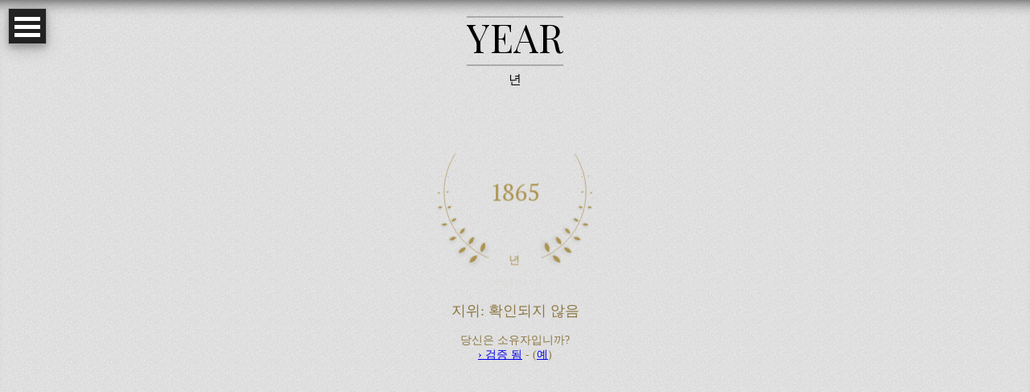

--- FILE ---
content_type: text/html; charset=UTF-8
request_url: https://www.year.org/founded/seal/?qid=1865&o&lx=8&ri=18569514&rii=49455085&rpi=
body_size: 35104
content:
<!DOCTYPE html>
<html>
<head>
<meta charset="utf-8" />
<meta http-equiv="X-UA-Compatible" content="IE=edge,chrome=1">
<meta name="viewport" content="width=device-width, initial-scale=1">
<title>귀하의 사이트에 추가 - 년: 1865</title>

<link rel="canonical" href="http://www.year.org/founded/seal/?qid=1865&o&lx=8&ri=18569514&rii=49455085&rpi=" />
<link href='https://fonts.googleapis.com/css?family=Lato:400,300,700' rel='stylesheet' type='text/css'>

<link href="https://fonts.googleapis.com/css?family=Playfair+Display" rel="stylesheet">

<script src="https://ajax.googleapis.com/ajax/libs/jquery/2.2.0/jquery.min.js"></script>	
<script src="../../js/modernizr.custom.js"></script>
<link href='../../css/style-2b.css' rel='stylesheet' type='text/css'>
<link rel="stylesheet" type="text/css" href="../../css/menu-componentv1.css" />

<link rel="stylesheet" type="text/css" href="../../css/linkstyles-home-v1.css" />


<script>
	window.onpageshow = function(event) {
		if (event.persisted) {
			window.location.reload() 
		}
	};
</script>



		<script>
		  $(function() {
			$('a[href*="#"]:not([href="#"])').click(function() {
			  if (location.pathname.replace(/^\//,'') == this.pathname.replace(/^\//,'') && location.hostname == this.hostname) {
				var target = $(this.hash);
				target = target.length ? target : $('[name=' + this.hash.slice(1) +']');
				if (target.length) {
				  $('html, body').animate({
					scrollTop: target.offset().top
				  }, 1000);
				  return false;
				}
			  }
			});
		  });
		</script>
			
		<script>	
			$(window).scroll(function() {
			if ($(this).scrollTop() < 200) {
				$("#footer-top-link").hide();
			}
			else {
				$("#footer-top-link").show();
			}
		});
		</script>	


<script type="text/javascript">
$(function() {
	//add a function when u hover over the element
	$( ".newsbottom" ).hover(
	  function() {
		$('#large-header').css('top','0px');
		$('#large-header').css('left','0px');
		$('#large-header').css('display','inline-block');
		$('#large-header').appendTo($(this));
		$('#large-header').detach().appendTo($(this));

	  },
	//callback function being called after you leave the hover
	function () {		 
		 $('#large-header').detach().appendTo($(this));
		 $('#large-header').css('display','none');
	  }
	);
});
</script>

<script>
		function myFunctionFooter() {
			var hellodocument = $(document).height();
			var hellowindow = $(window).height();
			//keep footer down
			var allelements = $('#part_logo').height() + $('#part_heading').height() + $('#part_menu').height() + $('#profile').height() + $('#yblocks').height() + $('#footer-bottom').height();		
			if (hellowindow > allelements ) {
				document.getElementById("footer-bottom").style.position = "fixed";
				document.getElementById("footer-bottom").style.bottom = "0";
			}else{
				document.getElementById("footer-bottom").style.position = "relative";
				document.getElementById("footer-bottom").style.bottom = "0";
			}

		}
</script>

<script type="text/javascript">
	$(document).ready(function(){

		
		var hellodocument = $(document).height();
		var hellowindow = $(window).height();
		if (hellowindow >= hellodocument) {
			$("html").css("height", "100%");
		}else{
			$("html").css("height", "auto");
		}		
		//	alert(hellowindow + " and " + hellodocument);
		
		//keep footer down
		//setTimeout(function(){ myFunctionFooter(); }, 1000);		
		myFunctionFooter();
	});
</script>

<script>
window.addEventListener("resize", myFunction);
function myFunction() {
		var hellodocument = $(document).height();
		var hellowindow = $(window).height();
		if (hellowindow >= hellodocument) {
			$("html").css("height", "100%");
		}else{
			$("html").css("height", "auto");
		}
		
		//keep footer down
		myFunctionFooter();
}

</script>
<script>
	$(function(){		
		$('a').click(function(evtttt){
		evtttt.preventDefault();
			var link = $(this).attr("href");
			if(link.length > 1){
				setTimeout(function() {
					window.location.href = link;
				}, 700);
			}			
		});		
	});
	

</script>


<link rel="stylesheet" type="text/css" href="html_style_v1.php" >
<link href="https://fonts.googleapis.com/css?family=PT+Serif" rel="stylesheet"> 

<script type="text/javascript" src="../../js/jquery.min.js"></script> 
<script type="text/javascript" src="../../js/jquery.collapser.js"></script>
<script type="text/javascript">
	$(document).ready(function(){
		$('.javacol').collapser({
			target: 'next',
			targetOnly: 'div',
			expandHtml: '› 귀하의 사이트에 추가?',
			collapseHtml: 'Close &#10006;',
			expandClass: 'expArrow',
			collapseClass: 'collArrow'
		});
		setTimeout(function(){ myFunction(); }, 500);		
		//myFunction();
		//	alert(hellowindow + " and " + hellodocument);
	});
</script>



	<script type="text/javascript">
	$(document).ready(function(){	
(function($) {

  /**
   * Copyright 2012, Digital Fusion
   * Licensed under the MIT license.
   * http://teamdf.com/jquery-plugins/license/
   *
   * @author Sam Sehnert
   * @desc A small plugin that checks whether elements are within
   *     the user visible viewport of a web browser.
   *     only accounts for vertical position, not horizontal.
   */

  $.fn.visible = function(partial) {
    
      var $t            = $(this),
          $w            = $(window),
          viewTop       = $w.scrollTop(),
          viewBottom    = viewTop + $w.height(),
          _top          = $t.offset().top,
          _bottom       = _top + $t.height(),
          compareTop    = partial === true ? _bottom : _top,
          compareBottom = partial === true ? _top : _bottom;
    
    return ((compareBottom <= viewBottom) && (compareTop >= viewTop));

  };
    
})(jQuery);

var win = $(window);

var allMods = $(".yearbox");

win.scroll(function(event) {
  
  allMods.each(function(i, el) {
    var el = $(el);
    if (el.visible(true)) {
        // element is now visible in the viewport
              if($(this).attr("id") === "redstop"){
                  $(this).attr("id", "yearanime"); 
              } 


    } else{

              if($(this).attr("id") === "yearanime"){
                  $(this).attr("id", "redstop"); 
              } 

	
	}
  });
  
});

});


</script>





<script>
$(function() {
    $( ".javacol" ).click(function() {
        $( "#profileyear" ).toggle();
        $( "#extra_height_v1" ).toggle();
    });
});
</script>

</head>
<body>





	<div id="myNav" class="overlay">
		<center>
			<div>
				<div id="loading-bar-spinner" >			
					<div class="spinner-icon"></div>		
				</div>
			</div>
		</center>	
	</div>


<div id="part_logo">
	<br>
	<center id="top" >		
		<div style="height: 50px;">
			<div class="grid__item">			
				<a class="link link--yaku" >	
					<span>Y</span><span>E</span><span>A</span><span>R</span>	
				</a>
			</div>
			<div class="grid__item-duplicate">
				<a class="link link--yaku-jp" href="../../" onclick="openNav()" >
					<span>Y</span><span>E</span><span>A</span><span>R</span>					
				</a>
			</div>
		</div>

	</center>
</div>

<div class="container demo-1" style="position: fixed; left: 10px; top: 10px; z-index: 2; " >	

			<div class="main clearfix">

				<div >
					<div id="dl-menu" class="dl-menuwrapper">
						<button class="dl-trigger">Open Menu</button>
						<ul class="dl-menu">
							<li>
								<a  onclick="openNav()" href="../../">Home</a>								
							</li>
							<li>
								<a  onclick="openNav()" href="../../about">About</a>
							</li>
							<li>
								<a href="#">Learn</a>
								<ul class="dl-submenu">
									<li>
										<a href="#">Topics</a>
										<ul class="dl-submenu">
											<li><a  onclick="openNav()" href="../../learn-year-founded-topics">Year Founded</a></li>
											<li><a  onclick="openNav()" href="../../learn-years-best-topics">Year's Best</a></li>
											<li><a  onclick="openNav()" href="../../learn-highlighted-topics">Highlighted Topics</a></li>
										</ul>
									</li>
									<li>
										<a href="#">Educator Tools</a>
										<ul class="dl-submenu">
											<li><a  onclick="openNav()" href="../../learn-history-topics">Historic Events</a></li>
											<li><a  onclick="openNav()" href="../../learn-people-topics">Historic People</a></li>
											<li><a  onclick="openNav()" href="../../learn-quizzes-topics">Quizzes</a></li>
										</ul>
									</li>

								</ul>
							</li>
							<li>
								<a href="#">Connect</a>
								<ul class="dl-submenu">
									<li>
										<a href="#">Memberships</a>
										<ul class="dl-submenu">
											<li><a  onclick="openNav()" href="../../founded-seal">Year Founded Seal</a></li>
											<li><a  onclick="openNav()" href="../../best-seal">Year's Best Seal</a></li>

										</ul>
									</li>

								</ul>
							</li>
							
							<li>
								<a href="#">Research</a>
								<ul class="dl-submenu">
									<li><a  onclick="openNav()" href="../../research-academic-citation">Academic Citation</a></li>
									<li><a  onclick="openNav()" href="../../research-usage-guidelines">Usage Guidelines</a></li>
								</ul>
							</li>
							

							<li>
								<a  onclick="openNav()" href="../../contact">Contact</a>
							</li>
						</ul>
					</div><!-- /dl-menuwrapper -->
				</div>
			</div>
</div><!-- /container -->

<script src="../../js/jquery.dlmenu.js"></script>
<script>
	$(function() {
		$( '#dl-menu' ).dlmenu();
	});
</script><center><br>년</center><div id='part_heading' ><br><br><div style='width: 100%; text-align: center;' ><div id='profileyear'><div style='width: 100%; text-align: center;' >

<style> 



.sinceyear {	
    animation-name: sinceyear;
	animation-duration: 4s;
    animation-fill-mode: forwards;		
	animation-timing-function: ease;
	animation-delay: 1.0s;
	opacity: 1;
	
}


/* Standard syntax */
@keyframes sinceyearaaa {
	0%   {opacity: 0; }
	100% {opacity: 1; }	
}




.fadeitin {	
	animation-duration: 0.7s;
    animation-fill-mode: forwards;		
	animation-timing-function: ease-out;
	animation-delay: 0.0s;
	opacity: 0;		
}

#yearanime .fadeitin {	
    animation-name: fadeitin;
}

/* Standard syntax */
@keyframes fadeitin {
	0%   {opacity: 0; }
	100% {opacity: 1; }	
}














.leaf00, .leaf01, .leaf02, .leaf03, .leaf04, .leaf05, .leaf06, .leaf07, .leaf08, .leaf09, .leaf10, .leaf11, .leaf12, .leaf13, .leaf14, .leaf15, .leaf16, .leaf00R, .leaf01R, .leaf02R, .leaf03R, .leaf04R, .leaf05R, .leaf06R, .leaf07R, .leaf08R, .leaf09R, .leaf10R, .leaf11R, .leaf12R, .leaf13R, .leaf14R, .leaf15R, .leaf16R { 
	width: 25px; height: 25px;
	
	-moz-border-radius: 25px 0px;
	-webkit-border-radius: 25px 0px;
	border-radius: 25px 0px;
	  
	animation-duration: 6s;

    animation-fill-mode: forwards;		

	animation-timing-function: ease;
	position: absolute;



	color:#cc9900; 
	z-index: 7;
  	animation-delay: 5s;
	opacity: 0;

	

	background: #AB9350;
	
	box-shadow: 0 6px 20px 0 rgba(0, 0, 0, 0.19); 
	
}

.leaf00R, .leaf01R, .leaf02R, .leaf03R, .leaf04R, .leaf05R, .leaf06R, .leaf07R, .leaf08R, .leaf09R, .leaf10R, .leaf11R, .leaf12R, .leaf13R, .leaf14R, .leaf15R, .leaf16R { 
	box-shadow: 0 -6px 20px 0 rgba(0, 0, 0, 0.19); 

}

#yearanime .leaf00 { 
    animation-name: leaf00; 
}
#yearanime .leaf01 { 
    animation-name: leaf01; 
}
#yearanime .leaf02 { 
    animation-name: leaf02; 
}
#yearanime .leaf03 { 
    animation-name: leaf03; 
}
#yearanime .leaf04 { 
    animation-name: leaf04; 
}
#yearanime .leaf05 { 
    animation-name: leaf05; 
}
#yearanime .leaf06 { 
    animation-name: leaf06; 
}
#yearanime .leaf07 { 
    animation-name: leaf07; 
}
#yearanime .leaf08 { 
    animation-name: leaf08; 
}
#yearanime .leaf09 { 
    animation-name: leaf09; 
}
#yearanime .leaf10 { 
    animation-name: leaf10; 
}
#yearanime .leaf11 { 
    animation-name: leaf11; 
}
#yearanime .leaf12 { 
    animation-name: leaf12; 
}
#yearanime .leaf13 { 
    animation-name: leaf13; 
}
#yearanime .leaf14 { 
    animation-name: leaf14; 
}
#yearanime .leaf15 { 
    animation-name: leaf15; 
}
#yearanime .leaf16 { 
    animation-name: leaf16; 
}


#yearanime .leaf00R { 
    animation-name: leaf00R; 
}
#yearanime .leaf01R { 
    animation-name: leaf01R; 
}
#yearanime .leaf02R { 
    animation-name: leaf02R; 
}
#yearanime .leaf03R { 
    animation-name: leaf03R; 
}
#yearanime .leaf04R { 
    animation-name: leaf04R; 
}
#yearanime .leaf05R { 
    animation-name: leaf05R; 
}
#yearanime .leaf06R { 
    animation-name: leaf06R; 
}
#yearanime .leaf07R { 
    animation-name: leaf07R; 
}
#yearanime .leaf08R { 
    animation-name: leaf08R; 
}
#yearanime .leaf09R { 
    animation-name: leaf09R; 
}
#yearanime .leaf10R { 
    animation-name: leaf10R; 
}
#yearanime .leaf11R { 
    animation-name: leaf11R; 
}
#yearanime .leaf12R { 
    animation-name: leaf12R; 
}
#yearanime .leaf13R { 
    animation-name: leaf13R; 
}
#yearanime .leaf14R { 
    animation-name: leaf14R; 
}
#yearanime .leaf15R { 
    animation-name: leaf15R; 
}
#yearanime .leaf16R { 
    animation-name: leaf16R;
	
}



/* Standard syntax */
@keyframes leaf00 {
    0%   {transform: rotate(360deg) scale(0); opacity: 0;}
    1%   {opacity: 1;}	
    20% {transform: rotate(310deg) scale(1); opacity: 1;}
    30% {background: #AB9350;}	
    50% {background: #AB9350;}		

    100% {transform: rotate(310deg) scale(1); opacity: 1; background: #AB9350;}
}
@keyframes leaf00R {
    0%   {transform: rotate(270deg) scale(0); opacity: 0;}
    1%   {opacity: 1;}	
    20% {transform: rotate(320deg) scale(1); opacity: 1;}
    30% {background: #AB9350;}		
    50% {background: #AB9350;}		
	
    100% {transform: rotate(320deg) scale(1); opacity: 1; background: #AB9350;}
}
@keyframes leaf01 {
    0%   {transform: rotate(372deg) scale(0); opacity: 0;}
    1%   {opacity: 1;}	
    20% {transform: rotate(322deg) scale(1); opacity: 1;}
    30% {background: #AB9350;}		
    50% {background: #AB9350;}		
	
    100% {transform: rotate(322deg) scale(1); opacity: 1; background: #AB9350;}
}
@keyframes leaf01R {
    0%   {transform: rotate(258deg) scale(0); opacity: 0;}
    1%   {opacity: 1;}	
    20% {transform: rotate(308deg) scale(1); opacity: 1;}
    30% {background: #AB9350;}		
    50% {background: #AB9350;}		
	
    100% {transform: rotate(308deg) scale(1); opacity: 1; background: #AB9350;}
}
@keyframes leaf02 {
    0%   {transform: rotate(377deg) scale(0); opacity: 0;}
    1%   {opacity: 1;}	
    20% {transform: rotate(327deg) scale(1); opacity: 1;}
    30% {background: #AB9350;}		
    50% {background: #AB9350;}		

    100% {transform: rotate(327deg) scale(1); opacity: 1; background: #AB9350;}
}
@keyframes leaf02R {
    0%   {transform: rotate(253deg) scale(0); opacity: 0;}
    1%   {opacity: 1;}	
    20% {transform: rotate(303deg) scale(1); opacity: 1;}
    30% {background: #AB9350;}		
    50% {background: #AB9350;}		

    100% {transform: rotate(303deg) scale(1); opacity: 1; background: #AB9350;}
}
@keyframes leaf03 {
    0%   {transform: rotate(390deg) scale(0); opacity: 0;}
    1%   {opacity: 1;}	
    20% {transform: rotate(340deg) scale(1); opacity: 1;}
    30% {background: #AB9350;}		
    50% {background: #AB9350;}		

    100% {transform: rotate(340deg) scale(1); opacity: 1; background: #AB9350;}
}
@keyframes leaf03R {
    0%   {transform: rotate(240deg) scale(0); opacity: 0;}
    1%   {opacity: 1;}	
    20% {transform: rotate(290deg) scale(1); opacity: 1;}
    30% {background: #AB9350;}		
    50% {background: #AB9350;}		
	
    100% {transform: rotate(290deg) scale(1); opacity: 1; background: #AB9350;}
}
@keyframes leaf04 {
    0%   {transform: rotate(395deg) scale(0); opacity: 0;}
    1%   {opacity: 1;}	
    20% {transform: rotate(345deg) scale(1); opacity: 1;}
    30% {background: #AB9350;}		
    50% {background: #AB9350;}		

    100% {transform: rotate(345deg) scale(1); opacity: 1; background: #AB9350;}
}
@keyframes leaf04R {
    0%   {transform: rotate(235deg) scale(0); opacity: 0;}
    1%   {opacity: 1;}	
	20% {transform: rotate(285deg) scale(1); opacity: 1;}
    30% {background: #AB9350;}		
    50% {background: #AB9350;}		
	
    100% {transform: rotate(285deg) scale(1); opacity: 1; background: #AB9350;}
}
@keyframes leaf05 {
    0%   {transform: rotate(404deg) scale(0); opacity: 0;}
    1%   {opacity: 1;}	
    20% {transform: rotate(354deg) scale(1); opacity: 1;}
    30% {background: #AB9350;}		
    50% {background: #AB9350;}		
	
    100% {transform: rotate(354deg) scale(1); opacity: 1; background: #AB9350;}
}
@keyframes leaf05R {
    0%   {transform: rotate(226deg) scale(0); opacity: 0;}
    1%   {opacity: 1;}	
    20% {transform: rotate(276deg) scale(1); opacity: 1;}
    30% {background: #AB9350;}		
    50% {background: #AB9350;}		

    100% {transform: rotate(276deg) scale(1); opacity: 1; background: #AB9350;}
}
@keyframes leaf06 {
    0%   {transform: rotate(413deg) scale(0); opacity: 0;}
    1%   {opacity: 1;}	
    20% {transform: rotate(363deg) scale(1); opacity: 1;}
    30% {background: #AB9350;}		
    50% {background: #AB9350;}		

    100% {transform: rotate(363deg) scale(1); opacity: 1; background: #AB9350;}
}
@keyframes leaf06R {
    0%   {transform: rotate(217deg) scale(0); opacity: 0;}
    1%   {opacity: 1;}	
    20% {transform: rotate(267deg) scale(1); opacity: 1;}
    30% {background: #AB9350;}		
    50% {background: #AB9350;}		

    100% {transform: rotate(267deg) scale(1); opacity: 1; background: #AB9350;}
}
@keyframes leaf07 {
    0%   {transform: rotate(426deg) scale(0); opacity: 0;}
    1%   {opacity: 1;}	
    20% {transform: rotate(376deg) scale(1); opacity: 1;}
    30% {background: #AB9350;}		
    50% {background: #AB9350;}		

    100% {transform: rotate(376deg) scale(1); opacity: 1; background: #AB9350;}
}
@keyframes leaf07R {
    0%   {transform: rotate(204deg) scale(0); opacity: 0;}
    1%   {opacity: 1;}	
    20% {transform: rotate(254deg) scale(1); opacity: 1;}
    30% {background: #AB9350;}		
    50% {background: #AB9350;}		

    100% {transform: rotate(254deg) scale(1); opacity: 1; background: #AB9350;}
}
@keyframes leaf08 {
    0%   {transform: rotate(348deg) scale(0); opacity: 0;}
    1%   {opacity: 1;}	
    20% {transform: rotate(348deg) scale(1); opacity: 1;}
    30% {background: #AB9350;}		
    50% {background: #AB9350;}		

    100% {transform: rotate(348deg) scale(1); opacity: 1; background: #AB9350;}
}
@keyframes leaf08R {
    0%   {transform: rotate(282deg) scale(0); opacity: 0;}
    1%   {opacity: 1;}	
    20% {transform: rotate(282deg) scale(1); opacity: 1;}
    30% {background: #AB9350;}		
    50% {background: #AB9350;}		

    100% {transform: rotate(282deg) scale(1); opacity: 1; background: #AB9350;}
}



@keyframes leaf09 {
    0%   {transform: rotate(-26deg) scale(0); opacity: 0;}
    1%   {opacity: 1;}	
    20% {transform: rotate(24deg) scale(1); opacity: 1;}
    30% {background: #AB9350;}		
    50% {background: #AB9350;}		

    100% {transform: rotate(24deg) scale(1); opacity: 1; background: #AB9350;}
}
@keyframes leaf09R {
    0%   {transform: rotate(296deg) scale(0); opacity: 0;}
    1%   {opacity: 1;}	
    20% {transform: rotate(246deg) scale(1); opacity: 1;}
    30% {background: #AB9350;}		
    50% {background: #AB9350;}		

    100% {transform: rotate(246deg) scale(1); opacity: 1; background: #AB9350;}
}

@keyframes leaf10 {
    0%   {transform: rotate(-15deg) scale(0); opacity: 0;}
    1%   {opacity: 1;}	
    20% {transform: rotate(35deg) scale(1); opacity: 1;}
    30% {background: #AB9350;}		
    50% {background: #AB9350;}		

    100% {transform: rotate(35deg) scale(1); opacity: 1; background: #AB9350;}
}
@keyframes leaf10R {
    0%   {transform: rotate(285deg) scale(0); opacity: 0;}
    1%   {opacity: 1;}
    20% {transform: rotate(235deg) scale(1); opacity: 1;}
    30% {background: #AB9350;}		
    50% {background: #AB9350;}		

    100% {transform: rotate(235deg) scale(1); opacity: 1; background: #AB9350;}
}

@keyframes leaf11 {
    0%   {transform: rotate(5deg) scale(0); opacity: 0;}
    1%   {opacity: 1;}
    20% {transform: rotate(55deg) scale(1); opacity: 1;}
    30% {background: #AB9350;}		
    50% {background: #AB9350;}		
	
    100% {transform: rotate(55deg) scale(1); opacity: 1; background: #AB9350;}
}
@keyframes leaf11R {
    0%   {transform: rotate(265deg) scale(0); opacity: 0;}
    1%   {opacity: 1;}	
    20% {transform: rotate(215deg) scale(1); opacity: 1;}
    30% {background: #AB9350;}		
    50% {background: #AB9350;}		

    100% {transform: rotate(215deg) scale(1); opacity: 1; background: #AB9350;}
}

@keyframes leaf12 {
    0%   {transform: rotate(25deg) scale(0); opacity: 0;}
    1%   {opacity: 1;}	
    20% {transform: rotate(75deg) scale(1); opacity: 1;}
    30% {background: #AB9350;}		
    50% {background: #AB9350;}		

    100% {transform: rotate(75deg) scale(1); opacity: 1; background: #AB9350;}
}
@keyframes leaf12R {
    0%   {transform: rotate(245deg) scale(0); opacity: 0;}
    1%   {opacity: 1;}	
    20% {transform: rotate(195deg) scale(1); opacity: 1;}
    30% {background: #AB9350;}		
    50% {background: #AB9350;}		

    100% {transform: rotate(195deg) scale(1); opacity: 1; background: #AB9350;}
}

@keyframes leaf13 {
    0%   {transform: rotate(35deg) scale(0); opacity: 0;}
    1%   {opacity: 1;}	
    20% {transform: rotate(85deg) scale(1); opacity: 1;}
    30% {background: #AB9350;}		
    50% {background: #AB9350;}		

    100% {transform: rotate(85deg) scale(1); opacity: 1; background: #AB9350;}
}
@keyframes leaf13R {
    0%   {transform: rotate(235deg) scale(0); opacity: 0;}
    1%   {opacity: 1;}	
    20% {transform: rotate(185deg) scale(1); opacity: 1;}
    30% {background: #AB9350;}		
    50% {background: #AB9350;}		
	
    100% {transform: rotate(185deg) scale(1); opacity: 1; background: #AB9350;}
}

@keyframes leaf14 {
    0%   {transform: rotate(60deg) scale(0); opacity: 0;}
    1%   {opacity: 1;}
    20% {transform: rotate(110deg) scale(1); opacity: 1;}
    30% {background: #AB9350;}		
    50% {background: #AB9350;}		
	
    100% {transform: rotate(110deg) scale(1); opacity: 1; background: #AB9350;}
}
@keyframes leaf14R {
    0%   {transform: rotate(210deg) scale(0); opacity: 0;}
    1%   {opacity: 1;}	
    20% {transform: rotate(160deg) scale(1); opacity: 1;}
    30% {background: #AB9350;}		
    50% {background: #AB9350;}		

    100% {transform: rotate(160deg) scale(1); opacity: 1; background: #AB9350;}
}

@keyframes leaf15 {
    0%   {transform: rotate(65deg) scale(0); opacity: 0;}
    1%   {opacity: 1;}	
    20% {transform: rotate(115deg) scale(1); opacity: 1;}
    30% {background: #AB9350;}		
    50% {background: #AB9350;}		

    100% {transform: rotate(115deg) scale(1); opacity: 1; background: #AB9350;}
}
@keyframes leaf15R {
    0%   {transform: rotate(205deg) scale(0); opacity: 0;}
    1%   {opacity: 1;}	
    20% {transform: rotate(155deg) scale(1); opacity: 1;}
    30% {background: #AB9350;}		
    50% {background: #AB9350;}		

    100% {transform: rotate(155deg) scale(1); opacity: 1; background: #AB9350;}	
}


@keyframes leaf16 {
    0%   {transform: rotate(75deg) scale(0); opacity: 0;}
    1%   {opacity: 1;}	
    20% {transform: rotate(125deg) scale(1); opacity: 1;}
    30% {background: #AB9350;}		
    50% {background: #AB9350;}		

    100% {transform: rotate(125deg) scale(1); opacity: 1; background: #AB9350;}	
}

@keyframes leaf16R {
    0%   {transform: rotate(195deg) scale(0); opacity: 0;}
    1%   {opacity: 1;}	
    20% {transform: rotate(145deg) scale(1); opacity: 1;}
    30% {background: #AB9350;}		
    50% {background: #AB9350;}		

    100% {transform: rotate(145deg) scale(1); opacity: 1; background: #AB9350;}
}

.fadeitin-fix2 {	
	animation-duration: 0.5s;
    animation-fill-mode: forwards;		
	animation-timing-function: ease-out;
	animation-delay: 0.2s;
	opacity: 0;		

}

#yearanime .fadeitin-fix2 {	
    animation-name: fadeitin-fix2;

}

/* Standard syntax */
@keyframes fadeitin-fix2 {
	0%   {opacity: 0; }
	100% {opacity: 1; }	

}


#hate-it {

	top: 255px;
  transform-style: preserve-3d;
    position: relative;
  transform: rotate(180deg);
	
	opacity: 0;


}

#yearanime .guidecircle{

	clip: rect(10px, 320px, 200px, 0px);
width: 100%;
opacity: 0;

margin-left: 100%;
	margin-left: -127px;	

	

	
	
}



#yearanime .guidecircle {	
    animation-name: exampleroot;
	animation-duration: 6s;
    animation-fill-mode: forwards;		
	animation-timing-function: ease-all;	
  	animation-delay: 0.8s;
	opacity: 0;

}





/* Standard syntax */
@keyframes exampleroot {
    0%   {height: 0px; opacity: 1;}
    50% {height: 254px; opacity: 1;}
    100% {height: 254px; opacity: 0;}	
}






.sinceyear, .fadeitin {
	

}

.leaf00, .leaf01, .leaf02, .leaf03, .leaf04, .leaf05, .leaf06, .leaf07, .leaf08, .leaf09, .leaf10, .leaf11, .leaf12, .leaf13, .leaf14, .leaf15, .leaf16, .leaf00R, .leaf01R, .leaf02R, .leaf03R, .leaf04R, .leaf05R, .leaf06R, .leaf07R, .leaf08R, .leaf09R, .leaf10R, .leaf11R, .leaf12R, .leaf13R, .leaf14R, .leaf15R, .leaf16R { 
	
	
	

}





</style>	
		
		
		



	

	
	<div style="height: 0px;" ></div>

	
<div style="float: left; width: 100%; transform: scale(0.7); margin-bottom: 0px; ">	
	
<div class="yearbox" id="yearanime" style="width: 320px; margin-left: auto; margin-right: auto; margin-top: -40px; height: 234px;  " >	

	<div  style="font-size: 20px; z-index: 4; height: auto; background: #cc0000; opacity: .0; position: absolute; float: left; width: 33px; text-align: left;  margin-right: auto; ">
	</div>
	<div  style="font-size: 20px; z-index: 4; height: auto; background: #cc0000; opacity: .0; position: absolute; float: left; width: 33px; text-align: right;  margin-left: 287px; ">
	</div>	


	<div class="fadeitin" align="center" style="color: #AB9350; letter-spacing: 3px; font-size: 20px; z-index: 5; height: 30px; position: absolute;  width: 72px; text-align: center; margin-left: 124px; margin-right: auto; margin-top: 235px;">
	
		년
	<br>
	</div>

	<div align="center" style="font-size: 20px; z-index: 4; height: 30px; background: #fffccc; opacity: 0; position: absolute;  width: 72px; text-align: center; margin-left: 124px; margin-right: auto; margin-top: 207px;">
	</div>	
	
	<div class="sinceyear" style="color: #AB9350; z-index: 6; font-size: 42px; position: absolute; width: 320px;  text-align: center; margin-left: auto; margin-right: auto; margin-top: 70px;">
	<div style='margin-top: 30px;' >1865</div>


	
	
	</div>
	
	<div class="leaf00" style="transform-origin: 0% 100%; margin-top: 210px; margin-left: 100px; animation-delay: 1.4s; animation-duration: 12.8s;" ></div>	
	<div class="leaf01" style="transform-origin: 0% 100%; margin-top: 196px; margin-left: 78px; animation-delay: 1.5s; animation-duration: 12.7s;" ></div>	
	<div class="leaf02" style="transform-origin: 0% 100%; margin-top: 177px; margin-left: 62px; animation-delay: 1.6s; animation-duration: 12.6s;" ></div>	
	<div class="leaf03" style="transform-origin: 0% 100%; margin-top: 155px; margin-left: 47px; animation-delay: 1.7s; animation-duration: 12.5s;" ></div>	
	<div class="leaf04" style="transform-origin: 0% 100%; margin-top: 131px; margin-left: 40px; animation-delay: 1.8s; animation-duration: 12.4s;" ></div>	
	<div class="leaf05" style="transform-origin: 0% 100%; margin-top: 103px; margin-left: 38px; animation-delay: 1.9s; animation-duration: 12.3s;" ></div>	
	<div class="leaf06" style="transform-origin: 0% 100%; margin-top: 76px; margin-left: 40px; animation-delay: 2.0s; animation-duration: 12.2s;" ></div>	
	<div class="leaf07" style="transform-origin: 0% 100%; margin-top: 47px; margin-left: 53px; animation-delay: 2.1s; animation-duration: 12.1s;" ></div>	
	<div class="leaf08" style="transform-origin: 0% 100%; margin-top: 30px; margin-left: 57px; animation-delay: 2.2s; animation-duration: 12.0s;" ></div>	
	<div class="leaf09" style="transform-origin: 100% 0%; margin-top: 240px; margin-left: 68px; animation-delay: 1.4s; animation-duration: 12.8s;" ></div>	
	<div class="leaf10" style="transform-origin: 100% 0%; margin-top: 226px; margin-left: 48px; animation-delay: 1.5s; animation-duration: 12.7s;" ></div>	
	<div class="leaf11" style="transform-origin: 100% 0%; margin-top: 208px; margin-left: 31px; animation-delay: 1.6s; animation-duration: 12.6s;" ></div>	
	<div class="leaf12" style="transform-origin: 100% 0%; margin-top: 185px; margin-left: 15px; animation-delay: 1.7s; animation-duration: 12.5s;" ></div>	
	<div class="leaf13" style="transform-origin: 100% 0%; margin-top: 155px; margin-left: 6px; animation-delay: 1.8s; animation-duration: 12.4s;" ></div>	
	<div class="leaf14" style="transform-origin: 100% 0%; margin-top: 130px; margin-left: 2px; animation-delay: 1.9s; animation-duration: 12.3s;" ></div>	
	<div class="leaf15" style="transform-origin: 100% 0%; margin-top: 100px; margin-left: 6px; animation-delay: 2.0s; animation-duration: 12.2s;" ></div>		
	<div class="leaf16" style="transform-origin: 100% 0%; margin-top: 73px; margin-left: 16px; animation-delay: 2.1s; animation-duration: 12.1s;" ></div>		
	
	<div class="leaf00R" style="transform-origin: 0% 100%; margin-top: 210px; margin-left: 220px; animation-delay: 1.4s; animation-duration: 12.8s;" ></div>	
	<div class="leaf01R" style="transform-origin: 0% 100%; margin-top: 196px; margin-left: 242px; animation-delay: 1.5s; animation-duration: 12.7s;" ></div>	
	<div class="leaf02R" style="transform-origin: 0% 100%; margin-top: 177px; margin-left: 258px; animation-delay: 1.6s; animation-duration: 12.6s;" ></div>	
	<div class="leaf03R" style="transform-origin: 0% 100%; margin-top: 155px; margin-left: 273px; animation-delay: 1.7s; animation-duration: 12.5s;" ></div>	
	<div class="leaf04R" style="transform-origin: 0% 100%; margin-top: 131px; margin-left: 280px; animation-delay: 1.8s; animation-duration: 12.4s;" ></div>	
	<div class="leaf05R" style="transform-origin: 0% 100%; margin-top: 103px; margin-left: 282px; animation-delay: 1.9s; animation-duration: 12.3s;" ></div>	
	<div class="leaf06R" style="transform-origin: 0% 100%; margin-top: 76px; margin-left: 280px; animation-delay: 2.0s; animation-duration: 12.2s;" ></div>	
	<div class="leaf07R" style="transform-origin: 0% 100%; margin-top: 47px; margin-left: 267px; animation-delay: 2.1s; animation-duration: 12.1s;" ></div>	
	<div class="leaf08R" style="transform-origin: 0% 100%; margin-top: 30px; margin-left: 263px; animation-delay: 2.2s; animation-duration: 12.0s;" ></div>	
	<div class="leaf09R" style="transform-origin: 100% 0%; margin-top: 240px; margin-left: 202px; animation-delay: 1.4s; animation-duration: 12.8s;" ></div>	
	<div class="leaf10R" style="transform-origin: 100% 0%; margin-top: 226px; margin-left: 222px; animation-delay: 1.5s; animation-duration: 12.7s;" ></div>	
	<div class="leaf11R" style="transform-origin: 100% 0%; margin-top: 208px; margin-left: 239px; animation-delay: 1.6s; animation-duration: 12.6s;" ></div>	
	<div class="leaf12R" style="transform-origin: 100% 0%; margin-top: 185px; margin-left: 255px; animation-delay: 1.7s; animation-duration: 12.5s;" ></div>	
	<div class="leaf13R" style="transform-origin: 100% 0%; margin-top: 155px; margin-left: 264px; animation-delay: 1.8s; animation-duration: 12.4s;" ></div>	
	<div class="leaf14R" style="transform-origin: 100% 0%; margin-top: 130px; margin-left: 268px; animation-delay: 1.9s; animation-duration: 12.3s;" ></div>	
	<div class="leaf15R" style="transform-origin: 100% 0%; margin-top: 100px; margin-left: 264px; animation-delay: 2.0s; animation-duration: 12.2s;" ></div>		
	<div class="leaf16R" style="transform-origin: 100% 0%; margin-top: 73px; margin-left: 254px; animation-delay: 2.1s; animation-duration: 12.1s;" ></div>	

	<div id="hate-it" class="fadeitin-fix2"  >	
	<svg class="guidecircle" height="254" width="254" style="position: absolute;">
	  <circle cx="127" cy="127" r="126" stroke="#AB9350" stroke-width="1" fill="none"   />
	</svg> 
	</div>	
		
</div>

</div>

<div class='yearleaves2' style='color: #AB9350; letter-spacing: 3px;' >year.org</div>

<br><span style='font-size: 18px;' >지위: 확인되지 않음</span><br><br>당신은 소유자입니까?<br><a onclick='openNav()' href='../../../society/data-invitation.php?&ri=18569514&rii=49455085&rpi=&qid=1865&lx=8' target='_blank' >› 검증 됨</a> - (<a onclick='openNav()' href='./?qid=93533760849386&o' >예</a>)</div></div></div>
<div id="extra_height_v1"   ></div>
<div id="extra_height_v2"  ></div>


</div>






	<div id="footer-bottom"><div style="width: auto;padding: 10px;">
	
<a href="?qid=1865&lx=1" >English</a>  -  <a href="?qid=1865&lx=2" >Español</a>  -  <a href="?qid=1865&lx=3" >Français</a>  -  <a href="?qid=1865&lx=4" >Tiếng Việt</a>  -  <a href="?qid=1865&lx=5" >Italiano</a>  -  <a href="?qid=1865&lx=6" >Deutsch</a>  -  <a href="?qid=1865&lx=7" >日本語</a>  -  <a href="?qid=1865&lx=8" >한국어</a>  -  <a href="?qid=1865&lx=9" >中文(简体)</a>  -  <a href="?qid=1865&lx=10" >Português</a>  -  <a href="?qid=1865&lx=11" >Русский</a>  -  <a href="?qid=1865&lx=12" >Polski</a>  -  <a href="?qid=1865&lx=13" >ελληνικά</a>  -  <a href="?qid=1865&lx=14" >Türkçe</a>  -  <a href="?qid=1865&lx=15" >हिन्दी </a><br><br>	


	
	
<b>부인 성명:</b> 어떤 약속이 이루어지지 않습니다.		
	
	
	 

	<br><br>
	620 Newport Center Dr, Suite 1100, Newport Beach, CA 92660 - Fashion Island
	<br>United States of America
		
	<center>
		<img src="../../images-site/logo-seal-by-year.png" alt="year" width="60px" >
		<div style="margin-top: -38px; margin-bottom: 30px; color: #F8F8DC;	font-family: Times New Roman, Helvetica, sans-serif; font-size: 9px; letter-spacing: 1px;" >YEAR</div>
		<div style="width: 80px; text-align: right; margin-top: -25px; color: #F8F8DC;	font-family: Times New Roman, Helvetica, sans-serif; font-size: 8px;" >TM</div>
		
		<div style="clear:both;"></div>
		
		© 2007-2026 YEAR.ORG ( A1 Provider )

		<div style="clear:both;"></div>

		판권 소유	

		<br><br>
	</center>
	
	
	</div></div>

		
		
	
	<a href="#top"><div id="footer-top-link">&uarr; Top</div></a>	
	
	<script>
	function openNav() {
		document.getElementById("myNav").style.visibility = "visible";
	}
	</script>
</body>
</html>